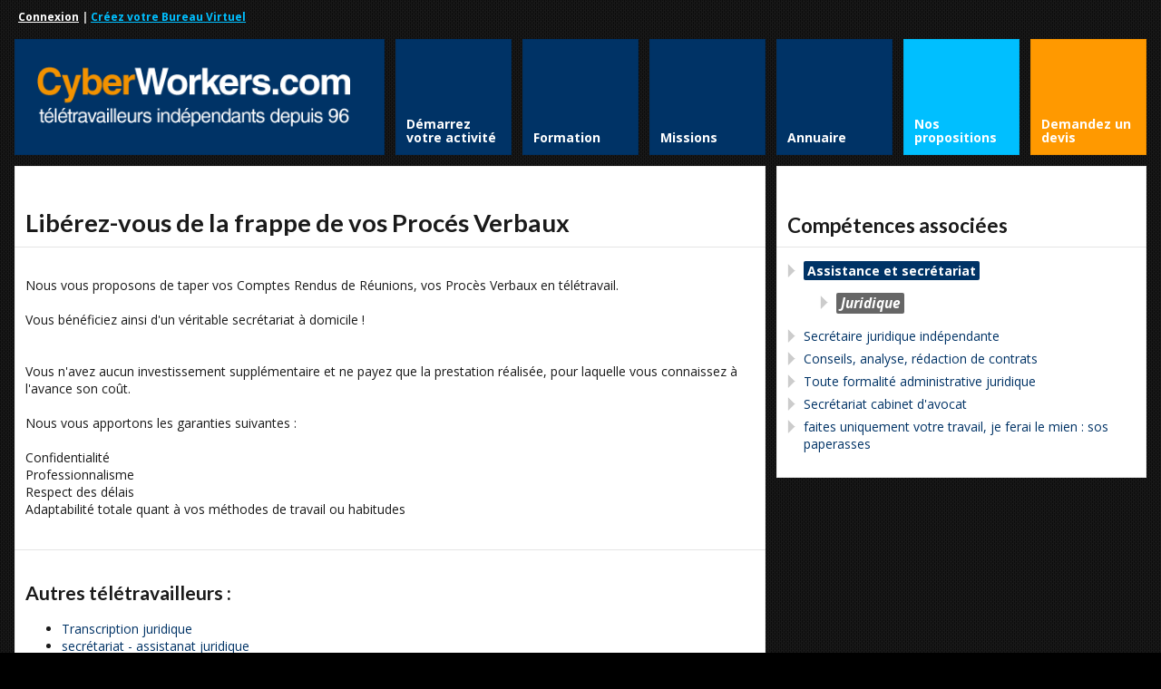

--- FILE ---
content_type: text/html; charset=utf-8
request_url: https://www.google.com/recaptcha/api2/anchor?ar=1&k=6Lf6KtoSAAAAAOg-IxMKYlf083mGucgxJIe0ZWhG&co=aHR0cHM6Ly93d3cuY3liZXJ3b3JrZXJzLmNvbTo0NDM.&hl=fr&v=PoyoqOPhxBO7pBk68S4YbpHZ&theme=light&size=normal&anchor-ms=20000&execute-ms=30000&cb=bipftu4o9z7b
body_size: 49518
content:
<!DOCTYPE HTML><html dir="ltr" lang="fr"><head><meta http-equiv="Content-Type" content="text/html; charset=UTF-8">
<meta http-equiv="X-UA-Compatible" content="IE=edge">
<title>reCAPTCHA</title>
<style type="text/css">
/* cyrillic-ext */
@font-face {
  font-family: 'Roboto';
  font-style: normal;
  font-weight: 400;
  font-stretch: 100%;
  src: url(//fonts.gstatic.com/s/roboto/v48/KFO7CnqEu92Fr1ME7kSn66aGLdTylUAMa3GUBHMdazTgWw.woff2) format('woff2');
  unicode-range: U+0460-052F, U+1C80-1C8A, U+20B4, U+2DE0-2DFF, U+A640-A69F, U+FE2E-FE2F;
}
/* cyrillic */
@font-face {
  font-family: 'Roboto';
  font-style: normal;
  font-weight: 400;
  font-stretch: 100%;
  src: url(//fonts.gstatic.com/s/roboto/v48/KFO7CnqEu92Fr1ME7kSn66aGLdTylUAMa3iUBHMdazTgWw.woff2) format('woff2');
  unicode-range: U+0301, U+0400-045F, U+0490-0491, U+04B0-04B1, U+2116;
}
/* greek-ext */
@font-face {
  font-family: 'Roboto';
  font-style: normal;
  font-weight: 400;
  font-stretch: 100%;
  src: url(//fonts.gstatic.com/s/roboto/v48/KFO7CnqEu92Fr1ME7kSn66aGLdTylUAMa3CUBHMdazTgWw.woff2) format('woff2');
  unicode-range: U+1F00-1FFF;
}
/* greek */
@font-face {
  font-family: 'Roboto';
  font-style: normal;
  font-weight: 400;
  font-stretch: 100%;
  src: url(//fonts.gstatic.com/s/roboto/v48/KFO7CnqEu92Fr1ME7kSn66aGLdTylUAMa3-UBHMdazTgWw.woff2) format('woff2');
  unicode-range: U+0370-0377, U+037A-037F, U+0384-038A, U+038C, U+038E-03A1, U+03A3-03FF;
}
/* math */
@font-face {
  font-family: 'Roboto';
  font-style: normal;
  font-weight: 400;
  font-stretch: 100%;
  src: url(//fonts.gstatic.com/s/roboto/v48/KFO7CnqEu92Fr1ME7kSn66aGLdTylUAMawCUBHMdazTgWw.woff2) format('woff2');
  unicode-range: U+0302-0303, U+0305, U+0307-0308, U+0310, U+0312, U+0315, U+031A, U+0326-0327, U+032C, U+032F-0330, U+0332-0333, U+0338, U+033A, U+0346, U+034D, U+0391-03A1, U+03A3-03A9, U+03B1-03C9, U+03D1, U+03D5-03D6, U+03F0-03F1, U+03F4-03F5, U+2016-2017, U+2034-2038, U+203C, U+2040, U+2043, U+2047, U+2050, U+2057, U+205F, U+2070-2071, U+2074-208E, U+2090-209C, U+20D0-20DC, U+20E1, U+20E5-20EF, U+2100-2112, U+2114-2115, U+2117-2121, U+2123-214F, U+2190, U+2192, U+2194-21AE, U+21B0-21E5, U+21F1-21F2, U+21F4-2211, U+2213-2214, U+2216-22FF, U+2308-230B, U+2310, U+2319, U+231C-2321, U+2336-237A, U+237C, U+2395, U+239B-23B7, U+23D0, U+23DC-23E1, U+2474-2475, U+25AF, U+25B3, U+25B7, U+25BD, U+25C1, U+25CA, U+25CC, U+25FB, U+266D-266F, U+27C0-27FF, U+2900-2AFF, U+2B0E-2B11, U+2B30-2B4C, U+2BFE, U+3030, U+FF5B, U+FF5D, U+1D400-1D7FF, U+1EE00-1EEFF;
}
/* symbols */
@font-face {
  font-family: 'Roboto';
  font-style: normal;
  font-weight: 400;
  font-stretch: 100%;
  src: url(//fonts.gstatic.com/s/roboto/v48/KFO7CnqEu92Fr1ME7kSn66aGLdTylUAMaxKUBHMdazTgWw.woff2) format('woff2');
  unicode-range: U+0001-000C, U+000E-001F, U+007F-009F, U+20DD-20E0, U+20E2-20E4, U+2150-218F, U+2190, U+2192, U+2194-2199, U+21AF, U+21E6-21F0, U+21F3, U+2218-2219, U+2299, U+22C4-22C6, U+2300-243F, U+2440-244A, U+2460-24FF, U+25A0-27BF, U+2800-28FF, U+2921-2922, U+2981, U+29BF, U+29EB, U+2B00-2BFF, U+4DC0-4DFF, U+FFF9-FFFB, U+10140-1018E, U+10190-1019C, U+101A0, U+101D0-101FD, U+102E0-102FB, U+10E60-10E7E, U+1D2C0-1D2D3, U+1D2E0-1D37F, U+1F000-1F0FF, U+1F100-1F1AD, U+1F1E6-1F1FF, U+1F30D-1F30F, U+1F315, U+1F31C, U+1F31E, U+1F320-1F32C, U+1F336, U+1F378, U+1F37D, U+1F382, U+1F393-1F39F, U+1F3A7-1F3A8, U+1F3AC-1F3AF, U+1F3C2, U+1F3C4-1F3C6, U+1F3CA-1F3CE, U+1F3D4-1F3E0, U+1F3ED, U+1F3F1-1F3F3, U+1F3F5-1F3F7, U+1F408, U+1F415, U+1F41F, U+1F426, U+1F43F, U+1F441-1F442, U+1F444, U+1F446-1F449, U+1F44C-1F44E, U+1F453, U+1F46A, U+1F47D, U+1F4A3, U+1F4B0, U+1F4B3, U+1F4B9, U+1F4BB, U+1F4BF, U+1F4C8-1F4CB, U+1F4D6, U+1F4DA, U+1F4DF, U+1F4E3-1F4E6, U+1F4EA-1F4ED, U+1F4F7, U+1F4F9-1F4FB, U+1F4FD-1F4FE, U+1F503, U+1F507-1F50B, U+1F50D, U+1F512-1F513, U+1F53E-1F54A, U+1F54F-1F5FA, U+1F610, U+1F650-1F67F, U+1F687, U+1F68D, U+1F691, U+1F694, U+1F698, U+1F6AD, U+1F6B2, U+1F6B9-1F6BA, U+1F6BC, U+1F6C6-1F6CF, U+1F6D3-1F6D7, U+1F6E0-1F6EA, U+1F6F0-1F6F3, U+1F6F7-1F6FC, U+1F700-1F7FF, U+1F800-1F80B, U+1F810-1F847, U+1F850-1F859, U+1F860-1F887, U+1F890-1F8AD, U+1F8B0-1F8BB, U+1F8C0-1F8C1, U+1F900-1F90B, U+1F93B, U+1F946, U+1F984, U+1F996, U+1F9E9, U+1FA00-1FA6F, U+1FA70-1FA7C, U+1FA80-1FA89, U+1FA8F-1FAC6, U+1FACE-1FADC, U+1FADF-1FAE9, U+1FAF0-1FAF8, U+1FB00-1FBFF;
}
/* vietnamese */
@font-face {
  font-family: 'Roboto';
  font-style: normal;
  font-weight: 400;
  font-stretch: 100%;
  src: url(//fonts.gstatic.com/s/roboto/v48/KFO7CnqEu92Fr1ME7kSn66aGLdTylUAMa3OUBHMdazTgWw.woff2) format('woff2');
  unicode-range: U+0102-0103, U+0110-0111, U+0128-0129, U+0168-0169, U+01A0-01A1, U+01AF-01B0, U+0300-0301, U+0303-0304, U+0308-0309, U+0323, U+0329, U+1EA0-1EF9, U+20AB;
}
/* latin-ext */
@font-face {
  font-family: 'Roboto';
  font-style: normal;
  font-weight: 400;
  font-stretch: 100%;
  src: url(//fonts.gstatic.com/s/roboto/v48/KFO7CnqEu92Fr1ME7kSn66aGLdTylUAMa3KUBHMdazTgWw.woff2) format('woff2');
  unicode-range: U+0100-02BA, U+02BD-02C5, U+02C7-02CC, U+02CE-02D7, U+02DD-02FF, U+0304, U+0308, U+0329, U+1D00-1DBF, U+1E00-1E9F, U+1EF2-1EFF, U+2020, U+20A0-20AB, U+20AD-20C0, U+2113, U+2C60-2C7F, U+A720-A7FF;
}
/* latin */
@font-face {
  font-family: 'Roboto';
  font-style: normal;
  font-weight: 400;
  font-stretch: 100%;
  src: url(//fonts.gstatic.com/s/roboto/v48/KFO7CnqEu92Fr1ME7kSn66aGLdTylUAMa3yUBHMdazQ.woff2) format('woff2');
  unicode-range: U+0000-00FF, U+0131, U+0152-0153, U+02BB-02BC, U+02C6, U+02DA, U+02DC, U+0304, U+0308, U+0329, U+2000-206F, U+20AC, U+2122, U+2191, U+2193, U+2212, U+2215, U+FEFF, U+FFFD;
}
/* cyrillic-ext */
@font-face {
  font-family: 'Roboto';
  font-style: normal;
  font-weight: 500;
  font-stretch: 100%;
  src: url(//fonts.gstatic.com/s/roboto/v48/KFO7CnqEu92Fr1ME7kSn66aGLdTylUAMa3GUBHMdazTgWw.woff2) format('woff2');
  unicode-range: U+0460-052F, U+1C80-1C8A, U+20B4, U+2DE0-2DFF, U+A640-A69F, U+FE2E-FE2F;
}
/* cyrillic */
@font-face {
  font-family: 'Roboto';
  font-style: normal;
  font-weight: 500;
  font-stretch: 100%;
  src: url(//fonts.gstatic.com/s/roboto/v48/KFO7CnqEu92Fr1ME7kSn66aGLdTylUAMa3iUBHMdazTgWw.woff2) format('woff2');
  unicode-range: U+0301, U+0400-045F, U+0490-0491, U+04B0-04B1, U+2116;
}
/* greek-ext */
@font-face {
  font-family: 'Roboto';
  font-style: normal;
  font-weight: 500;
  font-stretch: 100%;
  src: url(//fonts.gstatic.com/s/roboto/v48/KFO7CnqEu92Fr1ME7kSn66aGLdTylUAMa3CUBHMdazTgWw.woff2) format('woff2');
  unicode-range: U+1F00-1FFF;
}
/* greek */
@font-face {
  font-family: 'Roboto';
  font-style: normal;
  font-weight: 500;
  font-stretch: 100%;
  src: url(//fonts.gstatic.com/s/roboto/v48/KFO7CnqEu92Fr1ME7kSn66aGLdTylUAMa3-UBHMdazTgWw.woff2) format('woff2');
  unicode-range: U+0370-0377, U+037A-037F, U+0384-038A, U+038C, U+038E-03A1, U+03A3-03FF;
}
/* math */
@font-face {
  font-family: 'Roboto';
  font-style: normal;
  font-weight: 500;
  font-stretch: 100%;
  src: url(//fonts.gstatic.com/s/roboto/v48/KFO7CnqEu92Fr1ME7kSn66aGLdTylUAMawCUBHMdazTgWw.woff2) format('woff2');
  unicode-range: U+0302-0303, U+0305, U+0307-0308, U+0310, U+0312, U+0315, U+031A, U+0326-0327, U+032C, U+032F-0330, U+0332-0333, U+0338, U+033A, U+0346, U+034D, U+0391-03A1, U+03A3-03A9, U+03B1-03C9, U+03D1, U+03D5-03D6, U+03F0-03F1, U+03F4-03F5, U+2016-2017, U+2034-2038, U+203C, U+2040, U+2043, U+2047, U+2050, U+2057, U+205F, U+2070-2071, U+2074-208E, U+2090-209C, U+20D0-20DC, U+20E1, U+20E5-20EF, U+2100-2112, U+2114-2115, U+2117-2121, U+2123-214F, U+2190, U+2192, U+2194-21AE, U+21B0-21E5, U+21F1-21F2, U+21F4-2211, U+2213-2214, U+2216-22FF, U+2308-230B, U+2310, U+2319, U+231C-2321, U+2336-237A, U+237C, U+2395, U+239B-23B7, U+23D0, U+23DC-23E1, U+2474-2475, U+25AF, U+25B3, U+25B7, U+25BD, U+25C1, U+25CA, U+25CC, U+25FB, U+266D-266F, U+27C0-27FF, U+2900-2AFF, U+2B0E-2B11, U+2B30-2B4C, U+2BFE, U+3030, U+FF5B, U+FF5D, U+1D400-1D7FF, U+1EE00-1EEFF;
}
/* symbols */
@font-face {
  font-family: 'Roboto';
  font-style: normal;
  font-weight: 500;
  font-stretch: 100%;
  src: url(//fonts.gstatic.com/s/roboto/v48/KFO7CnqEu92Fr1ME7kSn66aGLdTylUAMaxKUBHMdazTgWw.woff2) format('woff2');
  unicode-range: U+0001-000C, U+000E-001F, U+007F-009F, U+20DD-20E0, U+20E2-20E4, U+2150-218F, U+2190, U+2192, U+2194-2199, U+21AF, U+21E6-21F0, U+21F3, U+2218-2219, U+2299, U+22C4-22C6, U+2300-243F, U+2440-244A, U+2460-24FF, U+25A0-27BF, U+2800-28FF, U+2921-2922, U+2981, U+29BF, U+29EB, U+2B00-2BFF, U+4DC0-4DFF, U+FFF9-FFFB, U+10140-1018E, U+10190-1019C, U+101A0, U+101D0-101FD, U+102E0-102FB, U+10E60-10E7E, U+1D2C0-1D2D3, U+1D2E0-1D37F, U+1F000-1F0FF, U+1F100-1F1AD, U+1F1E6-1F1FF, U+1F30D-1F30F, U+1F315, U+1F31C, U+1F31E, U+1F320-1F32C, U+1F336, U+1F378, U+1F37D, U+1F382, U+1F393-1F39F, U+1F3A7-1F3A8, U+1F3AC-1F3AF, U+1F3C2, U+1F3C4-1F3C6, U+1F3CA-1F3CE, U+1F3D4-1F3E0, U+1F3ED, U+1F3F1-1F3F3, U+1F3F5-1F3F7, U+1F408, U+1F415, U+1F41F, U+1F426, U+1F43F, U+1F441-1F442, U+1F444, U+1F446-1F449, U+1F44C-1F44E, U+1F453, U+1F46A, U+1F47D, U+1F4A3, U+1F4B0, U+1F4B3, U+1F4B9, U+1F4BB, U+1F4BF, U+1F4C8-1F4CB, U+1F4D6, U+1F4DA, U+1F4DF, U+1F4E3-1F4E6, U+1F4EA-1F4ED, U+1F4F7, U+1F4F9-1F4FB, U+1F4FD-1F4FE, U+1F503, U+1F507-1F50B, U+1F50D, U+1F512-1F513, U+1F53E-1F54A, U+1F54F-1F5FA, U+1F610, U+1F650-1F67F, U+1F687, U+1F68D, U+1F691, U+1F694, U+1F698, U+1F6AD, U+1F6B2, U+1F6B9-1F6BA, U+1F6BC, U+1F6C6-1F6CF, U+1F6D3-1F6D7, U+1F6E0-1F6EA, U+1F6F0-1F6F3, U+1F6F7-1F6FC, U+1F700-1F7FF, U+1F800-1F80B, U+1F810-1F847, U+1F850-1F859, U+1F860-1F887, U+1F890-1F8AD, U+1F8B0-1F8BB, U+1F8C0-1F8C1, U+1F900-1F90B, U+1F93B, U+1F946, U+1F984, U+1F996, U+1F9E9, U+1FA00-1FA6F, U+1FA70-1FA7C, U+1FA80-1FA89, U+1FA8F-1FAC6, U+1FACE-1FADC, U+1FADF-1FAE9, U+1FAF0-1FAF8, U+1FB00-1FBFF;
}
/* vietnamese */
@font-face {
  font-family: 'Roboto';
  font-style: normal;
  font-weight: 500;
  font-stretch: 100%;
  src: url(//fonts.gstatic.com/s/roboto/v48/KFO7CnqEu92Fr1ME7kSn66aGLdTylUAMa3OUBHMdazTgWw.woff2) format('woff2');
  unicode-range: U+0102-0103, U+0110-0111, U+0128-0129, U+0168-0169, U+01A0-01A1, U+01AF-01B0, U+0300-0301, U+0303-0304, U+0308-0309, U+0323, U+0329, U+1EA0-1EF9, U+20AB;
}
/* latin-ext */
@font-face {
  font-family: 'Roboto';
  font-style: normal;
  font-weight: 500;
  font-stretch: 100%;
  src: url(//fonts.gstatic.com/s/roboto/v48/KFO7CnqEu92Fr1ME7kSn66aGLdTylUAMa3KUBHMdazTgWw.woff2) format('woff2');
  unicode-range: U+0100-02BA, U+02BD-02C5, U+02C7-02CC, U+02CE-02D7, U+02DD-02FF, U+0304, U+0308, U+0329, U+1D00-1DBF, U+1E00-1E9F, U+1EF2-1EFF, U+2020, U+20A0-20AB, U+20AD-20C0, U+2113, U+2C60-2C7F, U+A720-A7FF;
}
/* latin */
@font-face {
  font-family: 'Roboto';
  font-style: normal;
  font-weight: 500;
  font-stretch: 100%;
  src: url(//fonts.gstatic.com/s/roboto/v48/KFO7CnqEu92Fr1ME7kSn66aGLdTylUAMa3yUBHMdazQ.woff2) format('woff2');
  unicode-range: U+0000-00FF, U+0131, U+0152-0153, U+02BB-02BC, U+02C6, U+02DA, U+02DC, U+0304, U+0308, U+0329, U+2000-206F, U+20AC, U+2122, U+2191, U+2193, U+2212, U+2215, U+FEFF, U+FFFD;
}
/* cyrillic-ext */
@font-face {
  font-family: 'Roboto';
  font-style: normal;
  font-weight: 900;
  font-stretch: 100%;
  src: url(//fonts.gstatic.com/s/roboto/v48/KFO7CnqEu92Fr1ME7kSn66aGLdTylUAMa3GUBHMdazTgWw.woff2) format('woff2');
  unicode-range: U+0460-052F, U+1C80-1C8A, U+20B4, U+2DE0-2DFF, U+A640-A69F, U+FE2E-FE2F;
}
/* cyrillic */
@font-face {
  font-family: 'Roboto';
  font-style: normal;
  font-weight: 900;
  font-stretch: 100%;
  src: url(//fonts.gstatic.com/s/roboto/v48/KFO7CnqEu92Fr1ME7kSn66aGLdTylUAMa3iUBHMdazTgWw.woff2) format('woff2');
  unicode-range: U+0301, U+0400-045F, U+0490-0491, U+04B0-04B1, U+2116;
}
/* greek-ext */
@font-face {
  font-family: 'Roboto';
  font-style: normal;
  font-weight: 900;
  font-stretch: 100%;
  src: url(//fonts.gstatic.com/s/roboto/v48/KFO7CnqEu92Fr1ME7kSn66aGLdTylUAMa3CUBHMdazTgWw.woff2) format('woff2');
  unicode-range: U+1F00-1FFF;
}
/* greek */
@font-face {
  font-family: 'Roboto';
  font-style: normal;
  font-weight: 900;
  font-stretch: 100%;
  src: url(//fonts.gstatic.com/s/roboto/v48/KFO7CnqEu92Fr1ME7kSn66aGLdTylUAMa3-UBHMdazTgWw.woff2) format('woff2');
  unicode-range: U+0370-0377, U+037A-037F, U+0384-038A, U+038C, U+038E-03A1, U+03A3-03FF;
}
/* math */
@font-face {
  font-family: 'Roboto';
  font-style: normal;
  font-weight: 900;
  font-stretch: 100%;
  src: url(//fonts.gstatic.com/s/roboto/v48/KFO7CnqEu92Fr1ME7kSn66aGLdTylUAMawCUBHMdazTgWw.woff2) format('woff2');
  unicode-range: U+0302-0303, U+0305, U+0307-0308, U+0310, U+0312, U+0315, U+031A, U+0326-0327, U+032C, U+032F-0330, U+0332-0333, U+0338, U+033A, U+0346, U+034D, U+0391-03A1, U+03A3-03A9, U+03B1-03C9, U+03D1, U+03D5-03D6, U+03F0-03F1, U+03F4-03F5, U+2016-2017, U+2034-2038, U+203C, U+2040, U+2043, U+2047, U+2050, U+2057, U+205F, U+2070-2071, U+2074-208E, U+2090-209C, U+20D0-20DC, U+20E1, U+20E5-20EF, U+2100-2112, U+2114-2115, U+2117-2121, U+2123-214F, U+2190, U+2192, U+2194-21AE, U+21B0-21E5, U+21F1-21F2, U+21F4-2211, U+2213-2214, U+2216-22FF, U+2308-230B, U+2310, U+2319, U+231C-2321, U+2336-237A, U+237C, U+2395, U+239B-23B7, U+23D0, U+23DC-23E1, U+2474-2475, U+25AF, U+25B3, U+25B7, U+25BD, U+25C1, U+25CA, U+25CC, U+25FB, U+266D-266F, U+27C0-27FF, U+2900-2AFF, U+2B0E-2B11, U+2B30-2B4C, U+2BFE, U+3030, U+FF5B, U+FF5D, U+1D400-1D7FF, U+1EE00-1EEFF;
}
/* symbols */
@font-face {
  font-family: 'Roboto';
  font-style: normal;
  font-weight: 900;
  font-stretch: 100%;
  src: url(//fonts.gstatic.com/s/roboto/v48/KFO7CnqEu92Fr1ME7kSn66aGLdTylUAMaxKUBHMdazTgWw.woff2) format('woff2');
  unicode-range: U+0001-000C, U+000E-001F, U+007F-009F, U+20DD-20E0, U+20E2-20E4, U+2150-218F, U+2190, U+2192, U+2194-2199, U+21AF, U+21E6-21F0, U+21F3, U+2218-2219, U+2299, U+22C4-22C6, U+2300-243F, U+2440-244A, U+2460-24FF, U+25A0-27BF, U+2800-28FF, U+2921-2922, U+2981, U+29BF, U+29EB, U+2B00-2BFF, U+4DC0-4DFF, U+FFF9-FFFB, U+10140-1018E, U+10190-1019C, U+101A0, U+101D0-101FD, U+102E0-102FB, U+10E60-10E7E, U+1D2C0-1D2D3, U+1D2E0-1D37F, U+1F000-1F0FF, U+1F100-1F1AD, U+1F1E6-1F1FF, U+1F30D-1F30F, U+1F315, U+1F31C, U+1F31E, U+1F320-1F32C, U+1F336, U+1F378, U+1F37D, U+1F382, U+1F393-1F39F, U+1F3A7-1F3A8, U+1F3AC-1F3AF, U+1F3C2, U+1F3C4-1F3C6, U+1F3CA-1F3CE, U+1F3D4-1F3E0, U+1F3ED, U+1F3F1-1F3F3, U+1F3F5-1F3F7, U+1F408, U+1F415, U+1F41F, U+1F426, U+1F43F, U+1F441-1F442, U+1F444, U+1F446-1F449, U+1F44C-1F44E, U+1F453, U+1F46A, U+1F47D, U+1F4A3, U+1F4B0, U+1F4B3, U+1F4B9, U+1F4BB, U+1F4BF, U+1F4C8-1F4CB, U+1F4D6, U+1F4DA, U+1F4DF, U+1F4E3-1F4E6, U+1F4EA-1F4ED, U+1F4F7, U+1F4F9-1F4FB, U+1F4FD-1F4FE, U+1F503, U+1F507-1F50B, U+1F50D, U+1F512-1F513, U+1F53E-1F54A, U+1F54F-1F5FA, U+1F610, U+1F650-1F67F, U+1F687, U+1F68D, U+1F691, U+1F694, U+1F698, U+1F6AD, U+1F6B2, U+1F6B9-1F6BA, U+1F6BC, U+1F6C6-1F6CF, U+1F6D3-1F6D7, U+1F6E0-1F6EA, U+1F6F0-1F6F3, U+1F6F7-1F6FC, U+1F700-1F7FF, U+1F800-1F80B, U+1F810-1F847, U+1F850-1F859, U+1F860-1F887, U+1F890-1F8AD, U+1F8B0-1F8BB, U+1F8C0-1F8C1, U+1F900-1F90B, U+1F93B, U+1F946, U+1F984, U+1F996, U+1F9E9, U+1FA00-1FA6F, U+1FA70-1FA7C, U+1FA80-1FA89, U+1FA8F-1FAC6, U+1FACE-1FADC, U+1FADF-1FAE9, U+1FAF0-1FAF8, U+1FB00-1FBFF;
}
/* vietnamese */
@font-face {
  font-family: 'Roboto';
  font-style: normal;
  font-weight: 900;
  font-stretch: 100%;
  src: url(//fonts.gstatic.com/s/roboto/v48/KFO7CnqEu92Fr1ME7kSn66aGLdTylUAMa3OUBHMdazTgWw.woff2) format('woff2');
  unicode-range: U+0102-0103, U+0110-0111, U+0128-0129, U+0168-0169, U+01A0-01A1, U+01AF-01B0, U+0300-0301, U+0303-0304, U+0308-0309, U+0323, U+0329, U+1EA0-1EF9, U+20AB;
}
/* latin-ext */
@font-face {
  font-family: 'Roboto';
  font-style: normal;
  font-weight: 900;
  font-stretch: 100%;
  src: url(//fonts.gstatic.com/s/roboto/v48/KFO7CnqEu92Fr1ME7kSn66aGLdTylUAMa3KUBHMdazTgWw.woff2) format('woff2');
  unicode-range: U+0100-02BA, U+02BD-02C5, U+02C7-02CC, U+02CE-02D7, U+02DD-02FF, U+0304, U+0308, U+0329, U+1D00-1DBF, U+1E00-1E9F, U+1EF2-1EFF, U+2020, U+20A0-20AB, U+20AD-20C0, U+2113, U+2C60-2C7F, U+A720-A7FF;
}
/* latin */
@font-face {
  font-family: 'Roboto';
  font-style: normal;
  font-weight: 900;
  font-stretch: 100%;
  src: url(//fonts.gstatic.com/s/roboto/v48/KFO7CnqEu92Fr1ME7kSn66aGLdTylUAMa3yUBHMdazQ.woff2) format('woff2');
  unicode-range: U+0000-00FF, U+0131, U+0152-0153, U+02BB-02BC, U+02C6, U+02DA, U+02DC, U+0304, U+0308, U+0329, U+2000-206F, U+20AC, U+2122, U+2191, U+2193, U+2212, U+2215, U+FEFF, U+FFFD;
}

</style>
<link rel="stylesheet" type="text/css" href="https://www.gstatic.com/recaptcha/releases/PoyoqOPhxBO7pBk68S4YbpHZ/styles__ltr.css">
<script nonce="QgiEYaYpnj1JeCYgojc47g" type="text/javascript">window['__recaptcha_api'] = 'https://www.google.com/recaptcha/api2/';</script>
<script type="text/javascript" src="https://www.gstatic.com/recaptcha/releases/PoyoqOPhxBO7pBk68S4YbpHZ/recaptcha__fr.js" nonce="QgiEYaYpnj1JeCYgojc47g">
      
    </script></head>
<body><div id="rc-anchor-alert" class="rc-anchor-alert"></div>
<input type="hidden" id="recaptcha-token" value="[base64]">
<script type="text/javascript" nonce="QgiEYaYpnj1JeCYgojc47g">
      recaptcha.anchor.Main.init("[\x22ainput\x22,[\x22bgdata\x22,\x22\x22,\[base64]/[base64]/[base64]/KE4oMTI0LHYsdi5HKSxMWihsLHYpKTpOKDEyNCx2LGwpLFYpLHYpLFQpKSxGKDE3MSx2KX0scjc9ZnVuY3Rpb24obCl7cmV0dXJuIGx9LEM9ZnVuY3Rpb24obCxWLHYpe04odixsLFYpLFZbYWtdPTI3OTZ9LG49ZnVuY3Rpb24obCxWKXtWLlg9KChWLlg/[base64]/[base64]/[base64]/[base64]/[base64]/[base64]/[base64]/[base64]/[base64]/[base64]/[base64]\\u003d\x22,\[base64]\\u003d\x22,\x22w4/ChhXDuFIXMsO/wrJ5VsO/w7rDksKpwqtWK30DwrTClMOWbgJMVjHChT4fY8OlS8KcKVB5w7rDswzDk8K4fcOTYMKnNcO3YMKMJ8ORwq1JwpxbCgDDgCUjKGnDrhHDvgECwo8uAQt9RTUkJRfCvsKbQMOPCsKQw5zDoS/CqDbDrMOKwo3DrWxEw6jCu8O7w4QjJMKeZsOpwp/CoDzCnw7DhD84XsK1YHfDnQ5/FMKYw6kSw7lYecK6QCIgw5rCqTt1byUNw4PDhsK/Dy/ChsOuwqzDi8OMw6gNG1ZQwoLCvMKyw6ROP8KDw5DDucKEJ8Kvw7LCocK2wo7CiFU+EsKWwoZRw7BqIsKrwovCmcKWPyHCicOXXBzCusKzDBfCv8KgwqXCl1zDpBXCncOJwp1Kw5LCp8OqJ2/[base64]/Nm7Dr1fCgcK5w4xxw6NlFcKkw5TDl3fDr8ONwo98w5fDk8Orw5fCjj7DvsKOw78ERcOgVjPCo8OFw71nYlNJw5gLRsObwp7CqEXDu8OMw5PCrSzCpMO0V0LDsWDCti/CqxpnBMKJacKISsKUXMKpw4h0QsKVZVFuwoloI8KOw6DDigkMFEtheVE8w5TDsMK7w4YueMOjLg8aSSZgcsKTCUtSES9dBTVRwpQ+TsOdw7cgwqvCn8ONwqxNZT5FG8Kew5h1wp7DtcO2TcOaU8Olw5/CrMKdP1g/wrPCp8KCG8Kad8KqwpXCosOaw4pQc2swfcOiRRtDBUQjw57CsMKreGhTVnNuC8K9wpxsw7l8w5YKwrY/w6PCimoqBcO1w44dVMOFwq/DmAI+w6/Dl3jCiMKMd0rCi8OqVTg4w65uw51Ew6BaV8KWVcOnK1TClcO5H8K3TzIVUsORwrY5w49hL8OsQEApwpXCtWwyCcKJBkvDmmvDmsKdw7nCnENdbMK+JcK9KAHDrcOSPRXChcObX2HCj8KNSUTDiMKcKyXCvBfDlz7CpwvDnUnDvCEhwoLCssO/RcKEw7ojwoQ+wp7CgMKVMlF8BwhzwrXDl8Klw7wqwo/CnEjCtk8OKG/CusK4dDXDgcK2LGnDhMK+a33CjhHDnsOjWwbCvSzDtcKYwq1bXMOzLHpIw5xnwr7CqMKUw6ZAGSccw5fDscKlCcOgwpnDssOcw45Ewpc/[base64]/wrLDucO3woHDkikuccOWw7TCrcK/[base64]/DiD/DgsOhEDnCpm1HS1EQFcKsLsKsByLDuTgFw4YgVDrDrsKAw5TCj8O5Mi8Ew7/Dk2lPUQ/CiMK5wrzCh8KUw4TDmsKhw4nDkcK/wrFecSvClcKsLl0EKsO+w5Nfw7zChMOMw4LDnhXDr8Kmw67DoMKxwrkKOcKbB0nDgsKyJsKtQsO7w5/DjBJRwot/w4AIcMKyVEzCkMKUwr/CtkPDq8KOwovChsKqEk07wpHDocKNwq7DkjxAw74HLsOVw6gSf8OOw5d9w6UFUWIHe1rDqGNfP2cRw4Z8w6zCpcKewqHDklZ/wp1Rw6MjAnR3wpTDisOtBsOJV8OsKsKdcDRFwownw47Cg0DDuSTDrkkYBcOEwqYoP8KewppkwqfDnRLCuG0awq7DlMKww5DCv8OlD8OBw5HDi8K/[base64]/[base64]/CpwUjw6PDh8Kuw4HChwrChsOLwo18wrbDhnDCjcKFIyUNw5nDlRHDjcKOJsKoXcOaagvCsWE3VMKfdMOyIwPCvMOOw6pEL1TDi24PbMKyw6nDq8K5EcOfOcOgKsKuw4DCiXTDlDTDkMKFcMKnwqx4wrDDnwpgYE7DogzCvWtMEHdZwpnDonLCgcO/[base64]/DiMO6IRFmCG/[base64]/CvMOJCyLCgMKSH8Kxw7gRLsO8wrgtbkdRYQg6wrfCscONV8KHwrPCjsO6c8OfwrF5F8KCVxLCjmDDrE7Cr8KRwpTDmC8awpJcOsKfP8O4DcKgH8OdUTPCnMOPwoQ7cRjDhwo/[base64]/CrD5pw5fCiiB5w69mw7Euw44QNXrDtyTCh2LDtcOxZsOrM8K7w4fCicKNwrkpwpXDgcK4CMObw6R+w5l0bTITPjg8wp/DksKkMVrCo8OZacOzAcOdAizCm8OjwpLDgVYeTSTDkMKsV8Orwo0GE23DoBt4w4LDoRTCoiLDgcOEU8KTfFzDl2DCv0zDu8Kbw6vCjsOKwoHCtRo2wpPCscKYI8OFw7xcXsK+QsKmw6IEXsKMwqRqWcKnw5/[base64]/BxjCig7CnDcHGsOQDx/Dj2bDpxTDj8KpbcO7albDpMKXHHtXKcKsV23Dt8KdSMO3MMO7woVYNTDDlsK/[base64]/CrcKBw5Y6wpXDnsO8IkTClzzCjmlITMO1TMKEBT5/PRXCiQU6w7o7wonDuVQUwrIxw5ZsBxLDssKpwprDuMOLasK5AcKJdgTDsA3Cng3Cj8OSInLCo8OFTA8Jw4bCu3bCqcO2w4DCmTnDkREjwp0DesOmMAokwr4cYD/CrMKLw4lbw74JZxfDj1BMwpIKwrjCt07DgMKIwoMNOgTDuAvCocKJJsKiw5Bnw4owP8OLw5vCikPDpQHDpMKIZMOHaS7DmBt0DcOQPS4Yw63CnMOEfgzDncKQw6VAYjDDhcK/w6TDo8OYw6xWAHjCkwfCoMKNDyJoO8OHB8Kcw6TCicKuPn84wpgLw6LCjsOMU8KeR8K4w7weSFzCrDwUbMOdwpJ/w4vDisOFFsKWwqfDsiJvQ0bDh8KNw6TCmRbDmcOZR8OnJ8KdYSzDrMOzwqLDgsOKwpDDgMKFK0jDjTF7w4kQOsOiC8O0ci3CuAYeZgIywrrCuHMgaEZDT8KRBsKkwoQfwphKTsKiIi/Dv0jDsMK7aXLDnFRFNMKLwrDCgV3Dl8KMw6ZrdR3CqMOQw5nCrVYQwqXDh1rDkcK7wo7CrjzCh1LDkMKcw48sN8ONG8KSw6tiRHLDgmIAUcOawoIDwqfDsXvDtV/Dg8OuwoDCkWTDrcKiwobDj8KxUjxrOsKCwojCk8OLTCTDulLCt8KLdyrCtMKRS8OkwrjCsGLDk8O1w43ChA19w7Q8w7jCjMK5w67CgENuUx7DvXPDo8KPBMKEIQpBIRE0dsKQwpJkwqbCgVElw4h9wrZmHm5xw5YAFR/CnEjDlzBmwrkRw5zCpMK6XcKbJgQiwpTCmMOmMQBywoU2w5Z3JGfDl8OfwoYxUcKlw5rCk2VNasKYwrbDpRZVwqpPVsOZXknDkWrCkcOMwoV/[base64]/DvARtP8OWwqPDo1bDgsOfwpdzwpdFNEJwJXlJw7XCgMKPwpJeH2TDpy7DkcOsw4nDniPDqcKreSDDlsK/BsKDVsKHwr3CqRXCucKhw4DCqlnDqMOQw4fCqMOGw7dOw4UYasOobxbCp8KZwoLCqVvCpcOhw4vDuiU7esOXwq/DozPCoSPCr8KiMRTDgiDCjsKKYlnCiUkofsKWwpfDtgEycFHCkMK7w6YwegopwqLDvwDDiU5TPUB1wpDCuVomWGQeKgLClQNWw6jDrw/ClDbDv8Ojwo3DplRhwolWUcOhwpLDrsK3wo/[base64]/w6gcwpHCvRHCrsKpwqZhW8OdwrPDo8OGagDCkxdawrfCuHROdcOcwp8XSknCm8KPaD3CvMOWRcOKDsO2FMOtenTCuMK4woTDisKCwoHCoz5lwrNEw4t3w4IOV8KCw6EKEmbCksODZ2DCpAY6JAMdXwrDusKOwprCu8O7wq7CoWfDnQlBYT/CikhIC8ORw6LDgcOcwozDm8OKAMO8YwTDncOtw5hcwpVvCsO5DsKbdsKFwr1ZJi9SZ8KqXMO1w6/[base64]/DjBZbdsKqHE3DlMKzfMO9wq5swotcwoBRBcKswot/dsO3UBptwr9ewqbDtTvDoBwoDV/DjGPDsTkQw7MvwoXDlF06w5zCmMKtwqcoIWbDjFPDncOvK2rDtMOywosTLcOgwoPDgTs7w6g8wqTDicOtw5gdw68QMkfCnA8sw4hywpLDtMODCEXCrmg/MGfDuMO2wpF8wqTCvijCgsK0w4PCq8Ocelc5woQfwqIoJ8K9a8Ksw7bDvcOQwrvCgcKLw604dmrCjFVydkZKw69bDMK7w7MIw7NIwpvCo8KibMOYWzrCsiXCmR/ChMOzSWQ+w7TCsMKPe2jDvAk8wrrCp8Kiw73DqFAYwpQRKFXCiMOlwrR2wqd4wqQ6wrfCjTPDq8O4WDzDglA/[base64]/[base64]/[base64]/fHdPwpjDvgtfw5DCpMOHw6rDsyU8FcOkwpYWw7HCncKtV8Kea1XCmmXCqzPCrRkRwoFbwqTDm2dIacOnKsKudMK/wrl3fWAUbDvDjcKyS0IXw57CvErClETCmcO6HsKww6kxwq4awoM5w5/DljjCrBcpfEM1V0vCmBfDuS/DmDpoL8KSwoNZw5zDvQPCpcKWw6LDrcKaJmDCocKcwrEIwqTCjcOnwp8udcKzcMOewqbCo8OewrRjwpE9AsKyw6fCqsKFAMKXw58rCMKYwrNURzbDgxnDhcOwP8ObRsOVwrjDlCELdsOwX8O/wo1jw4ZZw4lRw5omDMOge2DCun95w548J2JwKH7ChMK6wrYadsKFw4bDisOTw6xxAzxXHsK4w6Jaw7FbJisLa0HChMOZEmTDs8OZw5QdDgvDs8KuwqHCjHfDnwvDp8KEX0/Djj8UKGbDg8Okw4PCqcOxa8OWEV0tw6cuw5fDk8OKw6XDtXAXa2I5GExxwpgXwp8/w4lVVcKKwpc7wqIDwrbCo8O3N8KwOzdHYzDDg8O9w5VJAcKNwrpwU8K6wqRGXcObEsOGLMOcKMKHwo7DqwjDn8KVXkdwXMODw5hcwq7CsE0qWsKFwqASPh3CnQQ8PwIMRDDDlMKfw5TCiHjCjcK+w4IAwpo7wqsxMcO/wpQiw6U/w6zDkFFXJMKww5YEw7wKwo3ChmEaDH7CusOSVncVw5XCi8OdwoTCjVPDuMKQLWYEHkNowoR/[base64]/DocOkaMOQdMOvdsKHK8OOCMOkw5vClXLDtsKxw67CvA3CkmLCpC3CtiPDv8OCwqsqF8KkGsKFI8Kcw6p4wrxzw4Aqwptyw4gIw5kROGIfCcKKwrIBw67Csgw+LCUCw67ChHMdw6p/w7APwrvCicOow6rClwl9w4pML8KTIsKlScKOO8O/QWXCn1FPWAoPwrzCuMOhJMODAhfClMKzX8OdwrFQwqPCg1/CucOLwqfCsCvCiMKcwpbDuH7DuDXCu8KSw7DCnMKuFsO/PMK9w5RLPsKcwr8Cw4zCv8KcT8KWwqbDh1JqwoDCsSoQw5tXwrvCj1IDwp/DtcOJw54CKsKsfcODAjTCkg5MXnsoFMKoesK9w7gOJk/DkDLCkHXDrcOtwqnDlx5bwoHDtXfCoRfCnMKXKsOPe8Kawo3DvcOXccKOw5fCnsK9K8Khw61KwqEyAMKdPMKEV8Ozw780cW3CrsOdw7/DgHlQBWDCjMO2d8OEwqRGO8K/w57DqcK7wpTChsKhwqTCszTCnMKjRMK4IMKjW8ORwr82F8OvwqQEw699w4Y+f1DDtsKea8OlCy/DosKCw7PCm05swr0gMlMmwpnDswvCk8KZw78nwo9MNHrCrsO0ZcO7aRkuJcO4wpzCjX3DsGTCsMOGWcK5w7glw67DvCcQw5cAwq3DmMOZQyQSw7FmbsKGM8OMHzVIw6zDh8O+TzdpwoLCixA0w7poRsK+wpwWwqlNw4I/[base64]/MlYMKcOYwrd2w5DCssKMwqXDlMKgw5rDkMKtIgTCmkAtw6pTw5LDqsKXPxjCoCZ8wo8ow5/[base64]/[base64]/Cq8KnTcKlwp4TZRLDthTCj051wptCPhpBw7Rzw6DCoMOHEVHDrn/[base64]/Cs2LCk8KVwqU/w4sXw61UMMKSw7LCvRvCsyDCgD18XsKfJ8OweUV7w6xKb8OKw5V0w4REaMOFw4UEwrkFQcOgw6kmGMOUF8OYw5o8woomGcOmwpBHVzBzLmd+w6ViFUvDuw9Qwq/[base64]/[base64]/OlwUw4jCt8OTLsKUw4jDkcKIf8KUwqnCixgGecKGwrYuw7Z5bDXCiiHDlsKAw5nClcKswrDCoEh0w7/CoGp7w7ViAGljM8KhbcKGEsORwqnCnMK4wrHCo8KDLkASw48aEMOJwqbDoG59ZsKaQsOfDcOpwqfCj8Orw6vDkmQ0TMK5FMKmQGwgwozCicOTBsKfTMKKZW08w67CvwM1YioJwrPCvzzDv8K2w6jDtSjCvcOqDWHCv8K+PMKMwrDCkHRZRMOnA8OzYcKjMsODw6PCuH/Do8KAYF0twqJLJ8OyDTc7JsKyM8OXw4HDi8Kfw7/CtcOMCMK6XT5Tw4TCoMKWwqZAwqTCoHfCrsK+w4bDtFPClEnDoVoPwqLCgkcqw7HClz7DozB7woXDsknDgsO2WwLChcObw7EubMKzOD09HMKgwrNow5fDpcOuwpvCrT5cLMO6w47CmMKfwphhw6c2ZMKlLhbDj2bCi8Krwp7ChcKjw5VBwpHDiErCky/[base64]/DscOTwo4/w6HDuMOFaMOCGT0Mwp0qPcKeI8K3SyBcdsKHwpHCtA7DoH98w6FiMsKtw5bDh8Okw4JNGMOpw5fCm0fCkWgfQmoaw4J+LH7DqsKNwrtNChptUmIrwr5kw7ccD8KFWB9Twr4ew4NPXWvDvsOFw4JKwoHDuRxsWMOGOk1xFMK7wonDvMO/fsKbG8ONacKYw58tQ3h8woRpG0/ClETCtcKdw6Bgwps0wq95fAvDtcO+RC5kw4nDqcKUwo11wqfDvsOxwop0KCp7woVYw5jDtMKmL8Orw7JoTcKDwrlpK8KYwphRDhHDh0PChyPCsMKqecOPwq7Djx5ww6Y9w7MKw4wfw6sawodgwpEZw6/Csg7CkGXCuFrCiwJQwqxxQcOuw4BCAABvJ2ocwpRrwoQlwo/CqBdwUsKeL8Kve8Ogwr/ChnZCS8O6wovCssOhw4HCkcKyw7vDgVNmwqsXSQDCusKvw4xiVsKDAFc2wo0NV8Kiw4/CpWYTwr3CvUzDtsOhw5pHOwjDn8Kfwoc4TzbDk8OTPcOLV8ONw44Jw6s1IhPDh8OuHcOuJMK3aGHDq1spw5jCqcODPE7CsDvCqSlGw6zCmQUEAsOCE8OWwp7CvkExwo/Dq3rDqnrCjTzDs3LClTHDgsKPwr0VXMKzWkbDqizDu8KwAsKODV7CoE/CniTCrCbCgMKwejtzw6YGw5PDp8KLwrfDsEnCmcOTw5PCocOGTyfChyTDgMOHAMKyLMO8QMKRI8K9w6zCqMKCw4hFbxrCqBvCscKeacKIw7nDo8KPJWV4VMK4w6hcUD4Kwp9VIDvCrsOeEsOVwqovc8Kbw4Iqw7rDssKMw6vDicKNw6PChsKkSR/CgBsaw7XDl0DCiybCicK0LcOmw6ZcGMKew5FZeMOhw5pTfSMWw7hxw7DCh8KEw5PCqMOrfjZySMKrwobDoH3CncOrGcOkwrjDjcKkw6jCsW3CpcO5w48XfsOkQnBQD8OgdQbDtk9ie8OFGcKbwoZ7A8Oywr/CsDkZfQRaw7l2w4vDscKGw4zDsMK8Vl5qdsKlwqN5woHCogQ4eMKdw4fCvsOTP2xqBsK7wppQwofDi8OON0jCiR/CpcKQw4Epwq/DicKqA8OLYD/CrcOdPGnDisOCwrXCi8OQwpFqw7XCjMKMc8KjUsKJdHfDmcONaMOiw4lBPFwdw6XCmsO2ClsXJ8Oaw4gUwpLCjMOjCsObw7sXw50BeGh9w5hSwqB9JytIw5gHwrjCpMKswqzCoMOiDHnDhFjDmMOMw50/wpJ5wodXw6Y8w79fwpvDqMOiecKyZcK3e0oFw5HDssKzw4DCjMOdwpJEw4LCk8O/RRsCFMKUesKYGXVeworDiMOzd8OaZC5LwrfCjzzDoHF2OsOzcC9ww4PCpsKFw57CnF91w49awpXDkEfDmjjCq8O8wqjCqy96TMKXwobCnS/Ctzw9wrxjwrfDscK/BAszwp0BwqDDrcKbwoN0FzPDlMODPMK6d8K9XDk4RRtKKMO8w7UBE1DCoMKGeMKvRcKewrnCgsOfwopyMsKTDMKRC29TbsKgXcKHOMKhw6kITcOCwqTDvMOgbXTDk1TDmsKMF8KCwo8dw7PDjsO2w4/Ci8KPIULDj8OnBXDDusKow7PCisKeRWPCvcKvU8Kgwos3woLCtcOuVUvCnFslV8OCwqrDul7CumBGWEHDr8OJYHTChHzCrcODDSwgPGbDpCTCu8K7UTbDqX3Dh8OwfsObw78Iw5TDhcONwqlQw4vDq0ttwr/CozTChD3Do8OIw6M7cwzCmcOGw4fCpzvDmsKmF8O/wrYOPsOoI2/DuMKgwo/DsWrDsW9Iwr8wOFk9VE8Lw4E4wqbCsCd+QMK/w7JQIcK6w6PCosOwwqPCoyBwwrcyw4AOw6hnTBHDsRA6EMKBwpPDnhfDswtBF2HDp8OfNsODw6PDoUDCs1Fuw6oXwr3CujjDqyTCgcKJTcO4wq4YfV/Ck8O3SsOaVsKSAsO5TsOuTMK2w7vDtwRww40OI1Itw58MwocAKQYiPsKpcMOKwpbDuMOvCUjCg2t5enrClQ3CvAXDvcKPYsKnCnfDnQYeTcK9wrnCmsKvw4YyCVBjwotBcQrCvDVawpl7wq5OwqLDqybDn8ORwq7CiH/DmykZwq3DiMKEJsO3NHzCpsKNw4A1w6rClCo1DsKFNcKzwoEEw5UmwqU6EsK+SjEowqLDu8KZw6HCnlLDkcK3wrk4w7U/fXkcwrMVMVtHfsKGw4LDqyTCoMOFEcO2wpgmwpfDnB8awqrDi8KKw4FFKcOKH8KuwrxvwpPDjMKmGMK+DgIdw5ILwrXCm8OnEMO7woXCo8KGwo/DmA5dHcOFw6QcR35ywoDCsxPCpRnCr8K5c3/CuiPCisK+CjkNUhAaTcOew69xw6RbDBXDp15vw5HCqxJPwqvCnQbDr8OJJT9LwoYYUFwhw6Z2asOWUsKVw681LsOCI3nCqQ9ebwbDicOmUsKCFkotUijDkcOJEnzCtiHCh2PDizt+wqDDgsKyJ8OIw7jCgsO2w7HDnRc4w4nDs3XDnAjDmF52woEtwq/Du8OdwrfCqMKYZsK9wqfDrcOrw6HCvFR8dUrDqcKNc8KWwppGTCV/w7dWVFHDisOmwqvDq8OSagfCh3zDjDPCg8OqwqVbbGvDs8KWw7pdwobCkGI+JsO+wrIqIUDDqlJ9w6zCmMONHcORU8KTw4NCVcOyw5LCtMOhwqNVMcKZw6jDp1t9fMK9w6PCp0jCvMOTdX0eJMOHCsKDw4spMsKKwoA1TEIlwrEHwpY5w6fCrTrDsMK/HHI6wq03w6IAwpo5w41ffMKEUcK5bcOxwqYnw7ITwqrDokdWwqB2w5HCkBzCmx4rXxMkw6tIPsKtwpTDqsOkwozDisOjw7Qlwqxtw4tWw60Yw5fDngHCksOJDcOrfSo8McKCw5VpWcOacTRmfsKRSifCqElXwpxsVMK/BDTCpTXCgsKHAsOHw4/Dr2XDqAHDjR5kFsKrwpXCiGleG3/DmsKva8O4w612wrZmw7fClMOTTVgeUDp0Z8KgYMOwHsOsccOMWhxhLAM3wqJeJsOZPsK3Y8Kjwo7Dt8O0wqczwpzCsA4Mw7s3w5/[base64]/DtnPCki9lOsKadGfDgcKIQj3CkzDCgsKcPcOnwoxRFDjCqRjCuzdjw6DDlV7DisOOwp8RNxJdRlJeKV0vIsOXwoh6WVDDocOzw7nDsMOLw5TCi23DiMKRw4/Dj8KDw4M2QCrDoGkqwpbDmsOSV8OKw4LDgAbCgHkrw5UlwphKTcK7w5bCuMOwUmhsJCDCnhZ5wp/Dh8KMw7pQaH/DiG4iw7FIRsO9wrjDhm44w4cgR8OAwrwkwoYMfT5Kwq49BgYnI2/CjMO3w7Rzw5DDlHRHGcK4ScKkwrdtJjDCmzYuw5EHOcOVwpp5Gl/DiMO9woMOTXYowq3CnAs/BVkXwo1ZUcKnZcO/NXxTVcOgP3/[base64]/[base64]/[base64]/[base64]/wq/DhUbDtMOBw6lDw6pFwrPClAvCjj04FcONw6TCt8Ksw5YNRsOpw7vCscKxEkjDtznCr3/DhlEjK1DDncObw5JeOjnCnF1PHAMvwrNUwqjCmQ5uMMO6w6JWJ8K0ZiFwwqEqXMK/w5sswolHFlRIbcOIwplKJ1nCr8K9V8KxwrwwWMOBwpkTLXLDhUPDjAHDihPCgHF+wrNyWMKMwp5nw6B0VxjCicOrF8K6w5vDvWHDgz0hw7nDhm7DnmjDucO9w6DCjWkgQ0XCqsOvwrFAw4ggMsK5aUHCkcK8wq/DhjEnLFPDp8OIw55wOlzCisO4wolBw6zCoMO2VHk/Z8K+w5BXwpjDlsOnOsKkw4vCp8Kxw6hNXFlGwrbCiDTCpsOJwqjCvcKHAMONwo3CkjNtw4LCg1sbw53CvWwowrU5w5PChXkywpdkwp7ChsOcZTnDmWvCqxTChS03w73DkkfDgBvCtUbCusKDw4jCo19KXMO+wozCgC9twqrDijXDuDzDqcKUa8KAfF/CqsKQw7LDvn7CqEEHw4NZwqPCs8K2CcKJdMO8XcO6wpt/[base64]/w7vDg8OVw5fDjhJqZHN2esOgwrHCiE9Uw5ZFZRfCpyDDscO2w7bDkA/DlF/CscKDw77Dg8KKw7TDiCR7UsOnVcK9FjbDiljDh2HDhsO2cDXCrgdswqJLw4XCm8KyD2NNwqUkw4vCg2PDh03DmxHDvsOtXgPCqDI7Ol0Mw5xkw4fCpsK3Th5Ew6Jga0weXQ4ZHwXDiMKcwp3Dj0DDt2tCHAFnwpTDvHPDnAHChsKcMXTDqcO5WUrDvcK/CBNYBxwpWVZuGhXCoiNJwpl5woMzA8OKf8KXw5HDrzpMaMOyZWTCt8O6wpLCtcOxwoHDocOLwo7DrFvCqsO6BcKFwpYXw6fCv23Ci1nDg2pdwoVxQMKmCXTChsKWwqJhXMK+FGzCoxAUw5/DkcOaQcKNwqJsCMOOwr1GOsOuwrYnT8KtIMO8bAxpworDrgrDtsOPCMKHw7HCucOcwqhgw5/CuUrCusOtwo7CtmTDpcK0wotVw4HCmAxXw7JbD3nDvcOHwrDCrzYLRsOkQ8O0HRh/KmfDgcKHw4DCrMKzwrdMwpzDm8OOEw43wqDCrmfCssKcwqgMFcK4w5nDtMKOdjTDg8KOFi7CuzR6wqHDvnkVw7JJwrU0w7QIw5bDj8OXP8KQw6gWTBM9GsOSwpxQwoMyWiNfOCLDjnTCik5vwofDoyRzUVMuw5Jnw7TDksOnJ8K6w4PCoMKTK8OCKMKgwr8Jw7HDhmN/wocbwppLEsOXw6TDh8O5RHHCpMKTwp5TOsOpwp3Cl8KeCMO/[base64]/[base64]/DrcKzHMOTw5jDsSjCgMKKwq3CvFojw6HDlH7DmsOxw55ibMKgacOgw4DConcLCsKFw6YIFcOaw4URwpBPPlRcw7nClcK0wpMvUcOKw7LChitbZ8OTw7EiB8KZwpNyBMOVwrfCjmXCn8OpUMO1Ll7DuRBTw6/DpmvDr2AKw5lWS0tKRCd0wodrcQdbw67DjShdPMOWWcKqCgRhHxHDscKpwoRyw4LComAGw7zCmHN9PsKtZMKGMV7ClmXDlcK3P8Klw6rDu8O2MsK4FsKHOwQHw4VZwpDCsglEX8O/wrcSwqLCn8KZETHDlsKQwrd4IEfCmyIJwrPDkVXCjsKkJMO/ccO4fMOaHTDDnE98T8KBN8OzwpLDnVpUA8ODwr1LKQLCvcO5wovDk8OqSkhuwoHDt2fDuABgwpIrw5RkwrDCkgwEw5sBwq4Rw5/CgMKNw45uFAxyNXArHEvCt2DCuMKEwq1mw4JaEcKbwqRpGxZgw7M8wojDt8KuwpJFJFzDhMOtF8KaQcO/wr3CvMOfRl7CrzBzH8KFS8OvwrfCiXUGLSAYPcOEfMKiAMK2wqhmwrbCicKMCiDCgsKrwplVwo83w7rDl1sow5ZHOiUZw7TCp24mCmYDw7XDvVcMa0/[base64]/CjMO2w5ENNS8Dw7VdF8KhQsKGw63Ck1/CvRPCoDLDkMOow7TDlMKXesKxMsOxw6Zdwow7El5jOsOAOcO1wr4/[base64]/Cg8OFw4R0KHcNO8Ohw5/[base64]/[base64]/wrPCt8OUXw06UMKgw4rCkWgAUmJrw6PDjMKUw6gFfinCusKQw6TDpMOpw7XChTNaw7pmw7DDmyvDvMO8UnpLIjM/w45sRMKbw7hcb3TDicKywonDi305W8KCB8Kdw50OwrxsIMK3S2jDvgIpfsOQw7BWwrwdYkE7wpsaTQ7CpCrDn8KNw7hCE8KhVn7DpcOtw73CkAvCscO2w4vCpMOyGMOHCGHCkcKLw57CqggBX0XDsTDDiCLCo8KrdV98YsKZJcO1bHE/Xm8Jw7FtSyTCqUogKlNACcOQeDnCscOxwp3DuykaC8OITiXCuznDhcKxJjRiwp9vLlLCtn81w6bDkhLCkMKJVT/[base64]/Cn3oYNmvChVrDk0XCmkNiUMKiw7liI8OOemQhworDu8KdElxtU8OqP8Klwq7Csj7CgBIfaSFlw43Cs3PDl1TDhlh9DTFew4vCmBLDisKew4hyw599QSRWwq86O1teCMOLw7sdw4Mww717wrvCv8Kmw57DiEXDtjvDscOVSBp9HU/CvsKLw7zCsmzDvnBwRADCjMOFX8Kiw4RabMK4w7PDhsKeJsKZVMO5wpZzw6Jnw7haw7LCrErCj08iT8KNwoFnw7IXdHxuwqoZwoHDosKNw7zDm0REYsK7w4TCs19gwprDosOvRsORSnPCrC/[base64]/KG3CrXp9IcKnwqzClVbDqzYiwpzDv1nDj8K7w6zDgE0oWkAIH8OUwqZKTMOQwq3Ds8KGwprDkxN/woxybQJ7JsOWw5nCm2kuYcKcwpDCilRiOD3CsyAQGcKkIcKQFBnCn8OWMMKlwrAUwqnClx3DpA4cHBlGN1vDhcO0D23DgsKnRsK7c2VjF8Kbw64rbsKrw7Rhw5vCuEDCosObYT7CmCLDq2HCu8KCw4F2a8OWwrLCrMO/D8KDworDjMOKwqcDwonDn8OwZwQKw4rCi2U6N1LCnMOFDcKkIi0LGMOUTcKyU21qw4UVQRnCkBfDvWLChsKAOcKOAsKOw4RHeUwtw59zEsOyXRw/TxbCusOxw5IIFmNMwrxBwrzDuSbDpsOmw6jCpE08GzYgS1Qsw4txwpF6w4QHBMOsWsOUacKQUUoaHQbCq3I8UMO1WTABw5bCoVRRw7HDjBPDqjfDgsK0wpvDocODZcOwEMKUPHHCsVfCo8OVwrPDncKkElrCgcOiEMOmwrXDqjfCssOndcKIFWxRMgN/J8KkwqrCuHXChsOCK8OUw4nCqCLDocOswosTw4ghw5s9GsKLdSrDqcKywqDCh8OBw5NBw6wqcEDCsSILGcOCw4PCvz/[base64]/wrtdw6TCq8KOw6wzw5XCvcK0wqt/wpIUw5RtFVnDtB5rNg9gw5V8XGkhEsK9w6fDuQ9vcXUjwo/DjcKPNl0BHVsnwqvDnMKAw43CmMOUwrURw4HDjMOHwp1vdsKdw5nDgcKYwqvChW1Xw5/Di8KiQMK8JcKewp7CpsOUS8OVLzQfXknDnBoHwrEUwrjDvg7DrR/CtsKJw7jCpjfCssOiGSnCrjdRwq44PsOXKkfDg2XCpGpQFsOmEzPCqR90w4jCgAcQw7/[base64]/DkVHCj8Ojwq0sw7EswojCtSdFI3BNw6UQemvCqycuFyLDnRTCrGJyCQYNXlLCusOwC8OCc8OGw7XCsz/Dj8OHHsOFw6VMdcOgZU7CvMK6ZTtgNsOcH0jDo8OIcD3Ch8Olw5zDi8O8IcKAMsKAcUBmHDDCicKqJS3CpcKQw6PDgMOcWz/[base64]/[base64]/DicK8Ji0qHy8swqLCuk7DkknCiCzCtMOuw6UUwpwFw4lTXEkKcRvClGsrwqoKw6tRw5rChTTDnDLDlsKfLVB2w5TCqsObw4HCpi/CtcK0fsKVw5xhwoc9BxNaTsOvw7fDvsOywpnCtcK/[base64]/DuDosw4wxQcKQwoPDncKRw6TCpjUkwrxqasKgw63Cs8O2b2UxwoQcIcOve8K9w6knZxvDvU4Ow5XCkMKGcygicGXCtsKxLsOTwofDucKSFcK6w5kTG8OqUjbDlEbDlMKzT8Okw7/[base64]/CoMOiZcK7wp1Gw5vDksOXClDDjHUsw5TCk8O/Ry/CgR3Cn8KASsONOQrDgsKDM8ORBgoDwq4jTMKGdGUww5o6XQMrwqE+wo9OMMKvC8KTw55FH0fDtFvDoSgawrLCtcKHwqlJYsK0w63DgjrDnRPCkEB/HMKSw5PCgEbDpMK0NcO7YMKnw5MlwrdUAmNEbljDqcO8CjbDpMO3w47CqsOyOFcHecK8w6UnwpnCoWZxfB1BwpwZw5ccDXtRa8OTw70zAH3Cj0XDrhIqworDtMOSw4sPwrLDpidTw5jCjMK7Z8OWOjgmdHwyw6/DuznDt1tDTTHDk8OrR8KQw5Mww69iJMK2wpbDnh3DoT1Tw6IIXsOucsKzw6LCj35iwo1oYBbDvcO2w7fCi1/CocK0wqAMw6tPSE3CsDc4dXbCuEjCl8KsKMOAK8KjwrzCpsOBwpRvb8KYwpJNeVnDq8KlHivCkjFcC2TDk8OCw6vCu8OXwqVewqTCq8Kvw5V1w4l0w54mw7/[base64]/CrcOxJcOpw7kxYgrDpyvCvgDCgMO0wrLChHs6XA00wp0+dj3ClyQgwoEwR8Orw6LDpXbDpcONwrR7w6fCrMKxYMO2eFDCgsOnw4rDgsOvVsOWwqPCnMKiw600wrI+wqlNwq/ClcOLwowXw5TCq8KNw6bDiQYbMsKwc8ObT3LDh0QMw4zDvEsqw7fDjBBtwpsDw7XCsgbDgUNbFsKSwolKKcOvK8KOQ8OWwrY8wofCqAjDsMOvKmYESyXDq03ChyBKwpIjFMOlJDljSMOzwqjCjFZfwqZbwqrCtABSw5DDomkbUDbCsMOww58fc8OWwpnChcOqw7J3D0/DjHkvQEIfXcKhKTZodWLCgMO5EiMnaHxJw7vCk8KswoHCtsOhJ3UOLMOTw48CwpxGw4zDlcK8ZB7DhRspAMOtGmPCqMKkOkXDqMOpOsKbw5t+wqTChTvDuFnCuSbCrHDDgF/DlsKhbToyw7Upw4s8N8OFTsOICn52Kj7DmGLDpRvCk1TCvULDmcO1w4FRwr/ChcKOEVPCuQ3Ct8KCLQbCvmjDkMKfw44zF8KzHmJ9w7/Cqn/[base64]/CgcKCPnLCrsKSYgstw7t4w4lSWjHCmMOSMnvDlQQTGhQbfUg4w5JzYhDDtBTDqsKNFHVwVcKpYcOQwoFeB1TCkV7Dt3cLw4F3VibDkMOXw57DjmLDkcOYXcOmw69nPiZbODHDuDsNwrHDrMOHJzrDvsKjbwV4OcKDw4nDpMK/w7rCiRPCq8Obc2DCiMKEw6Axwr7DhDHCr8OGMcOBw7UjKU08wozDnzhKYznDrF8jHTxUwr00w43ChsKAw5skOWA7Oyh5w4zDqR3Ds3w0CcK/KW7DusKqZQrDuETDpcKIc0d/[base64]/DrMKJOcKyd8OrTsODw6DCr0zDlMKkNsK6Kl3DiA/CgcOnw6bChA5zCsOQwq9dAF1VUlzCtlUfe8KNw6NZwr9bYUrCv2HCv3QzwrZLw5HDu8OgwozDusOAGAl1wq80Y8KwdVAtKwbCrWVdXgNdwo8WXkdJXhBwe2h1CisMw4wfDwTDvMOLfMORwpTDqybDrcOjIsOGeUh5wo/DmcKabRgCw7pvNMKTw7fCvVXDjcK7dQ3CusKEw7/[base64]/DkDd0w7fCtcOzNsO4dMO0w5vDhTjDkUZ/w6/DgsKcAjzCuEASWx/CilsNFidwQGzCuXNcwpgjw5kEdBJFwqNxNsKEeMKNccKOwrDCtMOxwonCj0jCoR1xw5hAw7QVCibCmVLCvn0sEcOqw4Z2WHjCt8OQZsKqC8K+QsK2M8OPw4fDj17CvF3DoV9VGMKvO8O/HMOSw7BZNTNkw7JYRzx9QcO7QSMSL8OWfUAAwq7ChDkFJjFmMcOgwrkFRlrChsOIE8OWwpDDlwpMR8Otw5Vpa8O6ZRALwpERTh7DocKLTMO0w6rDpGzDjCtyw6kidsKbwojCpVQCVcOlw5Y1VcOGwqkFw7DCtsKOShfCrcO+GxzDgj8/w5UfdsOKUMOfHcKAwowUw67DqQV0w4U2w54Pw5kpwokaW8K7C1BYwro9wrlaECDCrcOow6vCiQMow4xxU8Kjw73DtsK2RxhIw5PCrG/CggTDjcKvQzA7wqjCi0xOw7jCpyNqWWrDmcKCwp1RwrfCkcOTwrwNwo0UHMO9wobCklDCuMOKwqXCvMOdw6ZDw6sqIz/[base64]/CiEsmdMOBw5TCmsKgKxpkwqgKwqDCshQsf1/DrBQawptzwoJpbm8kNsO+worCuMKXwoFkw5/DpcKTDQ7CscO+wo1rwqvCl3PCqcKFAhTCs8K/w78Uw5oDwpLDtsKSwqIdw4rCkl/Dp8OPwqdQOD7CnsKBfkrDrHAqcBjCgMKpGMKgZcK+w6VZKMOFw4VuZDRJPQLDsghzQ08Ew7ZgS10zcTsPMng7w70Qw68PwqYSw7DCr2obw4gnw41KT8OJw7oYDcKEKsORw5B1wrBSZUhGwrVtDcOXw7low7/DhF9+w6ZMaMKIfDtpwqXCrcOsccOZwqMuDDIfU8KpAlDDtTFHwq7DjsOSFWrCuDTCvsONJsKaU8KhZsOOwqDCh3YXwoUew6zCpGjDgcOEAcOuw4/[base64]/wpVjwq/DjMOdw4LDg8K3wpfDnx7Ck2d4JCoewqjDk8Oaw6o9T0AZQxnDm30BOMKzw4Ivw5vDg8Kmw4zDpsOjw6s4w4kYF8OGwo4ew6xeIsOpw4zCn3jCl8OHw5TDpsOYFsKMc8OLw4hULsOQWsO/X2LCr8KZw6vDumnChsKewpRLwrTCo8KKwrXCjHVpwo/DiMOHAsOTGMOyIsOAMMO+w6hfwpbChcObw5jCqMOBw4TDmsO0aMKlwpYGw5Z+PcK2w6sywoTDkwcCSXUIw78AwolyEVpKQsObwrvCqMKjw7PDmx/DgAQJOcObd8KBd8O6w6/[base64]/HwBeMzVzaUfCjsKuFcKiDF7DtMOwCcKBXlkuwp3CusOResOcfxbDpsOOw5ogKcKcw6Nbw6IoTRxDPsOuAmDCiQbDvMO5WsO/bA/[base64]/Ch37Co1jCp8Ojw5rDi8Ovwo7CjgTDsWDDk8KdwrlAYcOrw7MZ\x22],null,[\x22conf\x22,null,\x226Lf6KtoSAAAAAOg-IxMKYlf083mGucgxJIe0ZWhG\x22,0,null,null,null,1,[21,125,63,73,95,87,41,43,42,83,102,105,109,121],[1017145,826],0,null,null,null,null,0,null,0,1,700,1,null,0,\[base64]/76lBhmnigkZhAoZnOKMAhk\\u003d\x22,0,1,null,null,1,null,0,0,null,null,null,0],\x22https://www.cyberworkers.com:443\x22,null,[1,1,1],null,null,null,0,3600,[\x22https://www.google.com/intl/fr/policies/privacy/\x22,\x22https://www.google.com/intl/fr/policies/terms/\x22],\x22BVV+fPtcdi40RPkLCIE+2MWvSITdIoORaugFBIbmT68\\u003d\x22,0,0,null,1,1768587825720,0,0,[253,117,48],null,[56,97,103,25],\x22RC-IfBJpv_IPN067A\x22,null,null,null,null,null,\x220dAFcWeA6CndXzYEIIdlEWO9xnwaM5LzLJdVME1Qt83JMU2RINjUwlN29UMV6w9xsTCvvIlVqstajAriPVNb43HmRIS9AEec66fA\x22,1768670625542]");
    </script></body></html>

--- FILE ---
content_type: text/html; charset=utf-8
request_url: https://www.google.com/recaptcha/api2/aframe
body_size: -270
content:
<!DOCTYPE HTML><html><head><meta http-equiv="content-type" content="text/html; charset=UTF-8"></head><body><script nonce="qjUVSa15J2hOORsUixz37w">/** Anti-fraud and anti-abuse applications only. See google.com/recaptcha */ try{var clients={'sodar':'https://pagead2.googlesyndication.com/pagead/sodar?'};window.addEventListener("message",function(a){try{if(a.source===window.parent){var b=JSON.parse(a.data);var c=clients[b['id']];if(c){var d=document.createElement('img');d.src=c+b['params']+'&rc='+(localStorage.getItem("rc::a")?sessionStorage.getItem("rc::b"):"");window.document.body.appendChild(d);sessionStorage.setItem("rc::e",parseInt(sessionStorage.getItem("rc::e")||0)+1);localStorage.setItem("rc::h",'1768584226759');}}}catch(b){}});window.parent.postMessage("_grecaptcha_ready", "*");}catch(b){}</script></body></html>